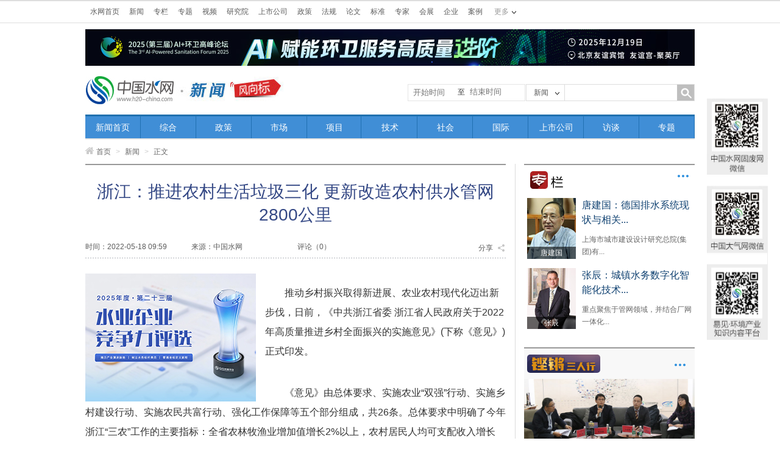

--- FILE ---
content_type: text/html
request_url: https://www.h2o-china.com/news/334937.html
body_size: 21706
content:
<!DOCTYPE HTML>
<html lang="zh-cn">
<head>
    <meta http-equiv="Content-Type" content="text/html; charset=utf-8">
    <!-- 移动端设备宽度适配 -->
    <meta name="viewport" content="width=device-width, initial-scale=1.0,maximum-scale=1, minimum-scale=1">
    <title>浙江：推进农村生活垃圾三化 更新改造农村供水管网2800公里-中国水网</title>
    <meta name="keywords" content="乡村振兴  农村污水 农村环境 农村垃圾 浙江省人民政府关于2022年高质量推进乡村全面振兴的实施意见"/>
    <meta name="description" content="推动乡村振兴取得新进展、农业农村现代化迈出新步伐，日前，《中共浙江省委浙江省人民政府关于2022年高质量推进乡村全面振兴的实施意见》(下称《意见》)正式印发。《意见》由..."/>
    <link href="https://static.h2o-china.com/css/public.css" rel="stylesheet" type="text/css">
<link href="https://static.h2o-china.com/css/main.css" rel="stylesheet" type="text/css">
<link href="https://static.h2o-china.com/css/txteditor.css" rel="stylesheet" type="text/css">
<link href="https://static.h2o-china.com/css/footer.css" rel="stylesheet" type="text/css">

    <link href="https://static.h2o-china.com/css/news.css" rel="stylesheet" type="text/css">
    <script type="text/javascript" src="https://static.h2o-china.com/js/jquery/1.11.1/jquery.min.js" ></script>    <link href="/css/font-awesome-4.2.0/css/font-awesome.css" rel="stylesheet" />
    <link rel="stylesheet" href="https://static.h2o-china.com/js/artdialogv602/ui-dialog.css">
<script src="https://static.h2o-china.com/js/artdialogv602/dialog-plus.js"></script>    <script src="https://static.h2o-china.com/js/jquery.form.js" type="text/javascript"></script>
    <script src="https://static.h2o-china.com/js/news.comment.js" type="text/javascript"></script>
    <script src="https://res.wx.qq.com/open/js/jweixin-1.0.0.js"></script>
    <script>
            var imgUrl = "https://www.h2o-china.com/news/images/share1.jpg";
            var shareTitle = "浙江：推进农村生活垃圾三化 更新改造农村供水管网2800公里";
            var descContent = "推动乡村振兴取得新进展、农业农村现代化迈出新步伐，日前，《中共浙江省委浙江省人民政府关于2022年高质量推进乡村全面振兴的实施意见》(下称《意见》)正式印发。《意见》由...";
    </script>
</head>

<body>
<header id="header2">
    <!-- 通用头部开始 333-->
    <script type="text/javascript" src="https://static.h2o-china.com/js/jquery.cookie.js"></script>

<div id="topNav">
    <div class="topBar">
        <ul class="topColumn">
            <li><a href="/">水网首页</a></li>
            <li><a href="/news/">新闻</a></li>
            <li><a href="/column/index">专栏</a></li>
            <li><a href="/topic/">专题</a></li>
            <li><a href="/video/">视频</a></li>
            <li><a href="/research/">研究院</a></li>
            <li><a href="/ipo/">上市公司</a></li>
            <li><a href="/policy/list">政策</a></li>
            <li><a href="/law/list">法规</a></li>
            <li><a href="/paper/home">论文</a></li>
            <li><a href="/standard/list">标准</a></li>
            <li><a href="/expert/">专家</a></li>
            <li><a href="/show/">会展</a></li>
            <!--  <li><a href="/price/">水价</a></li>-->
            <!-- <li><a href="http://bbs.h2o-china.com" target="_blank">BBS</a></li> -->
            <!--<li><a href="http://shui.tsinghuan.com/shop" target="_blank">企业</a></li>
            <li><a href="http://shui.tsinghuan.com/wiki" target="_blank">案例</a></li>-->

            <li><a href="https://www.qinghuan.com" target="_blank">企业</a></li>
            <li><a href="https://www.qinghuan.com" target="_blank">案例</a></li>
        </ul>
        <div class="moreColumn"><span>更多</span>
            <ul>
                <!--<li><a href="http://shui.tsinghuan.com/product" target="_blank">设备</a></li>
                <li><a href="http://shui.tsinghuan.com/technology" target="_blank">技术</a></li>
                <li><a href="http://shui.tsinghuan.com/zbinfo" target="_blank">招标</a></li>
                <li><a href="https://www.qinghuan.com/job//" target="_blank">人才</a></li>
                <li><a href="http://wn.h2o-china.com/" target="_blank">污泥联盟</a></li>
                <li><a href="http://gs.h2o-china.com/" target="_blank">供水联盟</a></li>-->

                 <li><a href="https://www.qinghuan.com" target="_blank">设备</a></li>
                <li><a href="https://www.qinghuan.com" target="_blank">技术</a></li>
                <li><a href="https://www.qinghuan.com" target="_blank">招标</a></li>
                <li><a href="https://www.qinghuan.com/job/" target="_blank">人才</a></li>
                <li><a href="http://wn.h2o-china.com/" target="_blank">污泥联盟</a></li>
                <li><a href="http://gs.h2o-china.com/" target="_blank">供水联盟</a></li>

            </ul>
        </div>
        <div class="login">

            <script type="text/javascript">
                //document.write('<a href="https://www.qinghuan.com/member/login.php" >登录</a><a href="https://www.qinghuan.com/member/register.php" >注册</a><a href="https://www.qinghuan.com/member/" >会员中心</a>');

            	// wxh 2020-10-26 add
        		//var host = "http://localhost:8000";
            	var host = "https://www.qinghuan.com";
        		var forward = encodeURIComponent(self.location.href);
            	document.write('<scr'+'ipt src="'+host+'/api/sanwang.php?url='+forward+'"></scr'+'ipt>');
            	
                $(document).ready(function () {
                    var model = 'news';
                    var stype = '';
                    var model_text = '';

                    if (model == 'news')
                        model_text = '新闻';
                    else if (model == 'topic')
                        model_text = '专题';
                    else if (model == 'policy')
                        model_text = '政策';
                    else if (model == 'law')
                        model_text = '法规';
                    else if (model == 'standard')
                        model_text = '标准';
                    else if (model == 'paper')
                        model_text = '论文';
                    else if (model == 'expert')
                        model_text = '专家';
                    else if (model == 'research')
                        model_text = '研究';
                    else if (model == 'show')
                        model_text = '会展';
                    else if (model == '企业')
                        model_text = '企业';
                    else if (model == 'video')
                        model_text = '视频';
                    else model_text = '新闻';

                    if (stype == 'author') {
                        model_text = '作者';
                    }

                    $('#fancyshow').text(model_text);

                    $('#fancy').find('a').bind('click', function () {

                        var text = $(this).text();
                        $('#fancyshow').text(text);

                        $('#searchform').attr('action', $(this).attr('title'));

                    });

                    $('#fancy>li>a').each(function (i) {
                        if ($(this).text() == model_text) {
                            $('#searchform').attr('action', $(this).attr('title'));
                        }
                    });

                    
                    $('#submitBtn').bind('click', function () {
                        //
                        if ($('#fancyshow').text() == 'BBS') {
                            var schv = $('#schv').val();
                            var schv = encodeURIComponent(schv);
                            location.href = "http://www.baidu.com/s?ie=gbk&site=1&wd=site%3Abbs.h2o-china.com+" + schv + "&q=" + schv + "&sa=true";
                            return false;
                        }
                        $('#searchform').submit();
                    });

                     $('#msubmitBtn').bind('click', function () {

                            var mschv = $('#mschv').val();
                           
                            var mschv = encodeURIComponent(mschv);
                            if(!mschv){
                                 alert('请输入关键字');
                                 return false;
                                
                            }else{
                               
                                location.href = "https://www.h2o-china.com/news/search?start_time=&end_time=&stype=title&schv=" + mschv;
                                return false;
                                $('#msearchform').submit();
                            }
                            
                    });

                   



                    //$('#js-pagination-location').on('click', function() {
                     $('#js-pagination-location').bind('click', function() {
                        var page = parseInt($('#page-number').val());
                        var lastPage = parseInt($('#page-number').attr('max'));
                        if (page > lastPage) {
                            page = lastPage;
                        }

                        var result = window.location.href.match(/page=(\d+)/);
                        if (result == null) {
                            if (page !== 1) {
                                if (window.location.href.match(/\?/) == null) {
                                    window.location.href = window.location.href + '?page=' + page;
                                } else {
                                    window.location.href = window.location.href + '&page=' + page;
                                }
                            }
                        } else {
                            if (page !== parseInt(result[1])) {
                                window.location.href = window.location.href.replace(/page=(\d+)/, 'page=' + page)
                            }
                        }
                    });

                    // 移动端分页 wxh add
                    //$('#js-pagination-location-mobile').on('click', function() {
                     $('#js-pagination-location-mobile').bind('click', function() {
                        var page = parseInt($('#page-number-mobile').val());
                        var lastPage = parseInt($('#page-number-mobile').attr('max'));
                        if (page > lastPage) {
                            page = lastPage;
                        }

                        var result = window.location.href.match(/page=(\d+)/);
                        if (result == null) {
                            if (page !== 1) {
                                if (window.location.href.match(/\?/) == null) {
                                    window.location.href = window.location.href + '?page=' + page;
                                } else {
                                    window.location.href = window.location.href + '&page=' + page;
                                }
                            }
                        } else {
                            if (page !== parseInt(result[1])) {
                                window.location.href = window.location.href.replace(/page=(\d+)/, 'page=' + page)
                            }
                        }
                    });

                    

                });

            </script>


        </div>

    </div>
</div>


<!-- 这里怎么没法注释 -->

<style>
    #topADExt {
        margin: 10px auto;
        width: 1000px;
    }

</style>
<!--  banner广告start -->
<div id="topADExt">
    <script language="javascript" src="/ggclick?id=195"></script>
</div>


<div id="branding">
    <div class="logo">
                <a href="/"><img src="/images/header/logo2.jpg" alt="中国水网" title="返回水网首页"></a>
                        	<a href="/news/"><img src="/news/images/channel_logo.jpg"></a>
        
    </div>
    <form id="searchform" name="searchform" method="get" action="#" class="ssForm mt20" style="position: relative;">

        <div style="position: absolute;left: -195px;line-height: 25px;width: 191px;border: 1px solid #e5e5e5;height: 26px;margin-top: -1px; ">
            <div>
                <div class="beginsj">
                    <input style="float: left;width: 70px;line-height: 21px;border: 1px solid #fff;margin-left: 5px;outline: none;"
                           onclick="WdatePicker({dateFmt:'yyyy-MM-dd'})" name="start_time" value=""
                           placeholder="开始时间">
                </div>
            </div>
            <div>
                <label style="float: left;">至</label>
                <div class="finishjs">
                    <input style="width: 70px;line-height: 16px;border: 1px solid #fff;margin-left: 5px;outline: none;"
                           onclick="WdatePicker({dateFmt:'yyyy-MM-dd', maxDate: '2025-11-09'})"
                           name="end_time" value="" placeholder="结束时间">
                </div>
            </div>
        </div>


        <div class="ss_nav_boxa"><a id="fancyshow" href="javascript:void(0);" class="a1">新闻</a>
            <ul id="fancy" class="ss_nav_ul">
                <li><a href="javascript:void(0);" title="/news/search">新闻</a></li>
                <li><a href="javascript:void(0);" title="/video/search">视频</a></li>
                <li><a href="javascript:void(0);" title="/policy/search">政策</a></li>
                <li><a href="javascript:void(0);" title="/law/search">法规</a></li>
                <li><a href="javascript:void(0);" title="/standard/search">标准</a></li>
                <li><a href="javascript:void(0);" title="/paper/search">论文</a></li>
                <li><a href="javascript:void(0);" title="/expert/search">专家</a></li>
                <li><a href="javascript:void(0);" title="/research">研究</a></li>
                <li><a href="javascript:void(0);" title="/show/search">会展</a></li>
                <li><a href="javascript:void(0);" title="/topic/list">专题</a></li>
                <li><a href="javascript:void(0);" title="bbs">BBS</a></li>
                <li><a href="javascript:void(0);" title="/news/search" data-type="author">作者</a></li>
            </ul>
            <input id="schtype" name="stype" value="title" type="hidden">
        </div>
        <p class="fl">
            <input id="schv" name="schv" class="ss_nav_text w180" type="text" value="">
        </p>
        <p class="fr">
            <input id="submitBtn" name="submitBtn" class="ss_nav_btn" type="button">
        </p>
    </form>
</div>

<!--<script src="https://static.h2o-china.com/js/datepicker/WdatePicker.js"></script> -->

<script src="https://www.h2o-china.com/js/datepicker/WdatePicker.js"></script>    <!-- 通用头部结束 -->

    <!-- 频道导航开始   -->
    <div id="navb" class="zcNav">
	<ul>
				<li   style="width:9.09%"%><a href="/news">新闻首页</a></li>
				<li   style="width:9.09%"%><a href="/news/list?cid=1">综合</a></li>
				<li   style="width:9.09%"%><a href="/news/list?cid=2">政策</a></li>
				<li   style="width:9.09%"%><a href="/news/list?cid=3">市场</a></li>
				<li   style="width:9.09%"%><a href="/news/list?cid=10">项目</a></li>
				<li   style="width:9.09%"%><a href="/news/list?cid=5">技术</a></li>
				<li   style="width:9.09%"%><a href="/news/list?cid=6">社会</a></li>
				<li   style="width:9.09%"%><a href="/news/list?cid=7">国际</a></li>
				<li   style="width:9.09%"%><a href="/news/list?cid=8">上市公司</a></li>
				<li   style="width:9.09%"%><a href="/news/list?cid=9">访谈</a></li>
				<li   style="width:9.09%"%><a href="/topic">专题</a></li>
			</ul>
</div>  

    <!-- 频道导航结束  -->
    <div id="location"><a href="/"><i class="fa fa-home"></i>首页</a> <span>&gt;</span> <a href="/news">新闻</a>
        <span>&gt;</span> 正文
    </div>
</header>

<!-- 手机端头部开始 -->

    <div class="mHeader">
        <div class="search content">
            <div class="con">
                <div>
                    <div class="seek">
                        <div class="seekLeft">
                            <a href="https://www.h2o-china.com/">
                                <img class="logo" src="./../images/mobile/headerLogo.png">
                            </a>
                        </div>
                        <!-- 右侧搜索框 -->
                        <div class="seekRight">
                            <form id="msearchform" method="get" action="#">
                                    <input class="restrain" id="mschv" type="text" name="mschv" value="" placeholder="请输入关键字">
    
                                    <input type="button" id="msubmitBtn">
                            </form>
                          
                        </div>
                    </div>
                </div>
            </div>
        </div>
    </div>
<!-- 手机端头部结束 -->


<ul class="nav">

        <!--<li><a href="https://www.h2o-china.com/news/list?cid=commend" class="active">要闻</a></li>
        <li><a href="https://www.h2o-china.com/news/list?cid=3">市场</a></li>
        <li><a href="https://www.h2o-china.com/news/list?cid=252">企业</a></li>
        <li><a href="https://www.h2o-china.com/news/list?cid=2">政策</a></li>
        <li><a href="https://www.h2o-china.com/news/list?cid=10">项目</a></li>
        <li><a href="https://www.h2o-china.com/news/list?cid=5">技术</a></li>
        <li><a href="https://www.h2o-china.com/news/list?cid=251">原创</a></li>-->

        <li><a href="https://www.h2o-china.com/news/list?cid=commend"   class="active">要闻</a></li>
        <li><a href="https://www.h2o-china.com/news/list?cid=3"  >市场</a></li>
        <li><a href="https://www.h2o-china.com/news/list?cid=252" >企业</a></li>
        <li><a href="https://www.h2o-china.com/news/list?cid=2" >政策</a></li>
        <li><a href="https://www.h2o-china.com/news/list?cid=10" >项目</a></li>
        <li><a href="https://www.h2o-china.com/news/list?cid=5" >技术</a></li>
        <li><a href="https://www.h2o-china.com/news/list?cid=251" >原创</a></li>
    </ul>



<div class="advertising">
        <!-- 后端调取 -->
        <script language="javascript" src="/ggclick?id=167">
        </script>
       
</div>

<div class="news_main w1000 bc zoom mt5">
    <div class="w690 fl">
        <div class="news_boxa">
            <div class="newscontent_press">
                <h1 class="tc">浙江：推进农村生活垃圾三化 更新改造农村供水管网2800公里</h1>
                <div class="mt25 newscontent_press_con">
                    <p class="fl">时间：2022-05-18 09:59</p>
                    <p class="fl ml40 newscontent_press_p1">
                        来源：<span>中国水网</span>                    </p>
                    <p class="fl ml40">
                                            </p>

                    <!-- wzz new -->
                    <!-- <p class="fl ml90"><a href="#joinNum">评论（<em></em>）</a></p> -->
                    <p class="fl ml90"><a href="#joinNum">评论（<em class='comment_num_class'></em>）</a></p>
                    <!-- wzz new -->

                    <div class="share_btn"><span class="fl">分享</span><em class="icons1 fr"></em>
                        <div class="clear"></div>
                        <div class="share" url="https://www.h2o-china.com/news/334937.html"
                             title="浙江：推进农村生活垃圾三化 更新改造农村供水管网2800公里"></div>
                    </div>

                </div>
                <div class="clear"></div>
            </div>
            <div class="f14 l24 news_content mt25 zoom" id="txtedit"><!--内容部门画中画001-->
                                <div class="fl ad_hzh mr15">
                    <script language="javascript" src="/ggclick?id=132"></script>
                </div>
                                <p style="text-indent: 2em;">推动乡村振兴取得新进展、农业农村现代化迈出新步伐，日前，《中共浙江省委 浙江省人民政府关于2022年高质量推进乡村全面振兴的实施意见》(下称《意见》)正式印发。</p><p style="text-indent: 2em;"><span style="text-indent: 2em;">《意见》由总体要求、实施农业“双强”行动、实施乡村建设行动、实施农民共富行动、强化工作保障等五个部分组成，共26条。总体要求中明确了今年浙江“三农”工作的主要指标：全省农林牧渔业增加值增长2%以上，农村居民人均可支配收入增长8%以上，地区差距、城乡差距、收入差距持续缩小，确保完成国家下达的粮食生产计划任务。</span><br/></p><p style="text-indent: 2em;">针对农村环境治理方面，《意见》提出，实施农村生活污水治理强基增效双提标五年行动，运行设施标准化运维实现全覆盖。推进农村生活垃圾分类精准化、回收利用资源化、末端处理智慧化，支持扩大供销社农村再生资源回收利用网络服务覆盖面。实施农村公厕服务提升行动，基本实现农村卫生厕所全覆盖。</p><p style="text-indent: 2em;">推进水系连通及水美乡村试点县建设，更新改造农村供水管网2800公里，综合整治病险山塘450座，完成病险水库除险加固200座，治理中小河流500公里，新开工提标加固海塘240公里。</p><p style="text-indent: 2em;">附：</p><p style="text-align: center; text-indent: 0em;"><img src="https://imgs.h2o-china.com/news/2022/05/1652839277372840.png" title="1652839277372840.png" alt="image.png"/></p><p style="text-indent: 2em;">为贯彻落实党中央、国务院关于做好2022年全面推进乡村振兴重点工作的部署要求，接续推进乡村全面振兴，着力促进农民农村共同富裕，结合我省实际，制定如下实施意见。</p><p style="text-indent: 2em;"><strong>一、总体要求</strong></p><p style="text-indent: 2em;">以习近平新时代中国特色社会主义思想为指导，全面贯彻党的十九大和十九届历次全会、中央农村工作会议精神，坚持和加强党对“三农”工作的全面领导，坚持稳中求进工作总基调，牢牢守住保障国家粮食安全和不发生规模性返贫两条底线，按照数字赋能、变革重塑要求，联动推进农业“双强”、乡村建设、农民共富三大行动，打造有浙江辨识度的标志性成果，持续擦亮浙江“三农”金名片，加快建设农业农村现代化先行省，为高质量发展建设共同富裕示范区夯实基础。</p><p style="text-indent: 2em;">2022年，全省农林牧渔业增加值增长2%以上，农村居民人均可支配收入增长8%以上，地区差距、城乡差距、收入差距持续缩小，确保完成国家下达的粮食生产计划任务。</p><p style="text-indent: 2em;">——坚持在共同富裕大场景下推进“三农”工作。把“三农”领域作为高质量发展建设共同富裕示范区的主战场，持续深化“千万工程”，深化以集体经济为核心的强村富民乡村集成改革，打好“标准地改革+农业‘双强’”“宅基地改革+乡村建设”“市场化改革+集体经营”政策组合拳，促进农民农村“扩中”“提低”，推动农民农村同步迈向共同富裕。</p><p style="text-indent: 2em;">——坚持不折不扣完成底线任务。稳住农业基本盘，以农业农村稳定发展来应对经济社会面临的不稳定因素。坚决抓好粮食和重要农产品生产供给，坚决落实耕地保护硬措施，坚决保持低收入农户持续较快增收，坚决维护农村社会稳定。</p><p style="text-indent: 2em;">——坚持数字化改革引领。统筹运用数字化技术、数字化思维、数字化认知，把数字化、一体化、现代化贯穿到乡村振兴全过程各方面，以“浙农”系列数字应用为切入口，推进数字乡村建设。构建“三农”统筹协调机制，全方位、系统性重塑新时代“三农”工作的业务体系、组织体系和政策体系。</p><p style="text-indent: 2em;">——坚持基层创新示范带动。坚持乡村振兴为农民而兴、乡村建设为农民而建，健全乡村发展、建设、治理机制，激发基层创新实践活力。高质量建设乡村振兴示范省，实施一批突破性抓手，总结推广乡村振兴最佳实践案例，打造具有浙江辨识度的原创性实践成果、理论成果、制度成果。</p><p style="text-indent: 2em;"><strong>二、实施农业“双强”行动</strong></p><p style="text-indent: 2em;">(一)严格落实粮食安全党政同责。开展粮食保卫战，严格落实国家下达的粮食任务指标，确保粮食播种面积稳定、产量稳定在123亿斤以上。加大产粮大县奖励力度。开展种粮成本收益分析，探索建立种粮补贴动态调整机制。适当提高稻谷、小麦最低收购价。全面推行水稻种植完全成本保险。强化粮食产购储加销统筹布局、整体推进，确保粮食产业链、供应链稳定。深化跨省粮食产销合作，支持农业龙头企业在省外粮食主产区建设优质粮源基地。加强粮库数字化建设，强化粮食库存动态监管。全面增强粮食应急加工能力。开展粮食节约行动，强化粮食安全教育。</p><p style="text-indent: 2em;">(二)落实“长牙齿”的耕地保护硬措施。严格落实耕地保护党政同责，全面推行田长制，构建上下贯通、条抓块统、专班联动的耕地保护责任体系和工作机制。按照耕地和永久基本农田、生态保护红线、城镇开发边界的顺序，统筹划定落实“三区三线”。把耕地保有量和永久基本农田保护目标任务足额带位置逐级分解下达，省市县三级逐级签订耕地保护目标责任书，作为刚性指标实行严格考核、一票否决、终身追责。充分发挥省域空间治理数字化平台2.0作用，对耕地、永久基本农田、高标准农田、粮食生产功能区建立台账、上图入库、动态管控，完善高效协同、量化闭环的国土空间治理体系。强化耕地用途管制，严格落实耕地利用优先序，永久基本农田重点用于粮食生产，高标准农田原则上全部用于粮食生产。坚决遏制耕地“非农化”、防止耕地“非粮化”，完善耕地占补平衡政策，落实补充耕地全程监管机制，确保补充可长期稳定利用的耕地，做到补充耕地产能与所占耕地相当。改进跨区域补充耕地统筹管理办法。加大耕地执法监督力度，严厉查处违法违规占用耕地从事非农建设，严格管控耕地转为其他农用地。推进“百千万”永久基本农田集中连片整治。加强高标准农田建设，新(补)建97.2万亩、改造提升40万亩。开展大中型灌区现代化改造，深化农业水价综合改革。将高效节水灌溉与高标准农田建设统筹规划、同步实施，建设高效节水灌溉面积1万亩，农田灌溉水有效利用系数达到0.606。加强耕地质量建设，开展土地改良修复，提升地力等级。</p><p style="text-indent: 2em;">(三)保障重要农产品供给。加大力度落实“菜篮子”市长负责制。继续支持在建猪场建设，优化生猪稳产稳供稳价机制，建立以能繁母猪存栏量为核心指标的调控机制。加快发展优质家畜、湖羊等浙系特色畜牧，加强优质奶源基地建设。加快水产健康养殖和生态养殖示范区建设，实施水产健康养殖五大行动，积极发展远洋渔业全产业链，加快温岭、岱山国家级渔港经济区建设，支持舟山国家远洋渔业基地做大做强。加快海洋渔业综合管理改革，推进渔业绿色低碳发展。加强以叶菜生产为重点的保障性蔬菜基地建设。健全农产品全产业链监测预警体系，探索建立统一的农产品供需信息发布制度。</p><p style="text-indent: 2em;">(四)实施种业振兴行动。制定浙江省种业振兴行动实施方案。持续推进农业种质资源普查和鉴定评价，建设种质资源库。启动第二次全省林草种质资源普查。实施农业新品种选育重大科技专项，推进关键核心技术攻关，育成一批具有自主知识产权农业新品种。扩大中药材种子种苗研发繁育推广，加快生物产业等特色产业发展。开展重大品种研发与推广后补助试点。实施“百品万亩”工程，主要农作物良种覆盖率达到98%。推进良繁基地建设，加强南繁基地公共服务平台建设。加快组建浙江省种业集团，构建商业化育种体系。强化种业知识产权保护。加快发展基层种苗育供服务。</p><p style="text-indent: 2em;">(五)加大农业科技攻关力度。开展农业关键核心技术攻关“揭榜挂帅”，实施重大研发项目。布局建设农业领域浙江省实验室，打造农业科创高地。开展省重大技术协同推广项目、农业产业技术团队项目、“三农九方”项目等，建成一批高品质科技基地。实行农业新技术新品种新农机首推广制度。推行“农技专家团队+产业农合联+合作社”等农技推广方式。优化学科专业结构，支持办好涉农高等院校和职业教育。深化科技特派员制度，省市县联动派遣科技特派员5000人次。加强基层农业科技队伍建设，建立基层农技推广人员定向培养、专人专岗制度，支持科研院所科技研发服务人员到基层开展服务。完善农业职称评聘制度。</p><p style="text-indent: 2em;">(六)提高农机装备研发应用水平。实施农业“双强”行动“一县一策”重大突破试点项目，建设农事服务中心60个、农艺农机融合示范基地100个，推进丘陵山区宜机化改造和全域宜机化改造试点。开展蔬菜、食用菌、茶叶等产业全程机械化多跨协同攻关。推进农机创新研究试验基地建设。培育壮大先进适用农机具产业集群。加快国家林草装备科技创新园建设。加大农机购置更新补贴力度，符合条件的省首台套农机装备按规享受农机购置补贴，支持将烘干机配套设施、果菜茶初加工成套设备等纳入农机新产品购置补贴试点范围。开展农机研发制造推广应用一体化试点。支持供销社开展农机具综合经营服务。</p><p style="text-indent: 2em;">(七)加快打造数字农业工厂。发展“农业产业大脑+未来农场”，新建数字农业工厂50家。加快发展智慧农业，推动水肥一体化、饲喂自动化、环境控制智能化等设施装备技术研发应用，鼓励区块链、大数据、物联网、人工智能等在农业领域的应用与创新。加快发展设施农业。集中建设制苗育苗工厂化设施。鼓励发展工厂化集约养殖、立体生态养殖、深水网箱养殖等新型养殖设施。在保护生态环境基础上，探索利用可开发的空闲地、废弃地发展设施农业。</p><p style="text-indent: 2em;">(八)大力推进农业绿色发展。制定农业农村领域碳达峰专项行动计划。全域推行“肥药两制”改革，推广主要农作物配方肥替代平衡肥和化学农药定额施用标准，保持化学农药使用量零增长。加强绿色生态防控技术创新与应用支撑，推广耕地障碍因子消减等生产技术。深化畜禽健康养殖，持续推动养殖废弃物资源化利用。实施土壤健康行动计划，受污染耕地安全利用率达到92%以上。全面推行林长制，科学开展国土绿化行动，推进生态清洁小流域建设。完善森林生态效益补偿机制。实施中央财政林业科技推广示范项目，加快林业碳汇关键技术创新。实施内陆八大水系禁渔期和海洋伏季休渔制度，加快舟山、台州国家级海洋牧场示范区建设。严格落实长江十年禁渔，开展水生生物增殖放流，加强珍稀濒危野生动植物抢救保护，修复保护生物多样性。</p><p style="text-indent: 2em;">(九)实施“农业+”行动。实施农业龙头企业倍增计划，鼓励在县域布局企业总部、研发总部，力争省级以上农业龙头企业达到600家。推进家庭农场提质和农民合作社规范提升。深化农村“三位一体”改革，加快产业农合联建设，发展农作物全生长周期综合服务。以县(市、区)为单位创建农业现代化示范区，统筹推进现代农业产业园、农业产业强镇、特色农产品优势区和中药材等优势特色产业集群建设。推进农产品加工园区建设，支持在工业园区等平台留出一定空间用于发展农业龙头企业和农产品加工业。以农林牧渔业产品初加工为主的工业项目，其土地出让底价在不低于实际各项成本费用之和的前提下，可按照不低于所在地土地等别相对应的工业用地出让最低价标准的70%执行。实施“互联网+”农产品出村进城工程和快递业“两进一出”工程，建设农产品县级集散配送中心，推进“数商兴农”。加强区域公用品牌建设，新增“品字标浙江农产”20个以上。开展现代农业全产业链标准化建设，完善农产品质量安全追溯机制。推进反映全产业链价值的农业及相关产业统计核算工作。</p><p style="text-indent: 2em;">(十)开展农业标准地改革。支持各地在符合县域国土空间规划、完成必要区域评估和土地流转的基础上，设置相关控制性指标建设农业标准地。引导以股份合作、委托流转、整畈流转等方式集中连片流转土地，建立农业标准地储备库。因地制宜制定农业标准地净地标准、招商标准，招引社会资本投资农业，发展规模化集约化经营。鼓励地方按农业标准地项目用地面积的一定比例安排配套建设用地。</p><p style="text-indent: 2em;"><strong>三、实施乡村建设行动</strong></p><p style="text-indent: 2em;">(一)健全乡村规划建设体系。按照浙江气质整体大美、城乡融合共富共美的要求，基本完成县级国土空间总体规划编制，完善“村庄布点规划+村庄规划+村庄设计+农房设计”联动机制。加快编制“多规合一”实用性村庄规划，规范“一张图”管理，有条件、有需求的村庄实现规划全覆盖。强化乡村建设规划许可管理，严格规范村庄撤并。健全驻镇村规划师制度。把握乡村建设的时度效，坚持数量服从质量、进度服从实效，求好不求快。</p><p style="text-indent: 2em;">(二)联动推进乡村风貌提升。坚持美丽城镇与美丽乡村、县域风貌样板区和美丽乡村示范县联创联建，完善城乡一体的规划建设和风貌管控体制机制，联动推进美丽县城、美丽城镇、美丽乡村建设，促进美丽田园、美丽山林、美丽河湖、美丽山塘、美丽绿道、美丽庭院融合贯通，描绘现代版“富春山居图”。实施“百镇样板、千镇美丽”工程。开展村庄微改造精提升，加强农房建筑风貌引导，分片区确定管控要素清单，编制推广农房设计通用图集。开发农房“浙建事”全生命周期综合管理系统，严格落实一村一风貌带方案审批制度。持续开展村庄清洁行动。实施农村生活污水治理强基增效双提标五年行动，运行设施标准化运维实现全覆盖。推进农村生活垃圾分类精准化、回收利用资源化、末端处理智慧化，支持扩大供销社农村再生资源回收利用网络服务覆盖面。实施农村公厕服务提升行动，基本实现农村卫生厕所全覆盖。</p><p style="text-indent: 2em;">(三)推进未来乡村建设。坚持未来社区与未来乡村联创联建，制定未来乡村建设规范，建设未来乡村200个以上。大力探索未来乡村党建，推动智慧医疗、智慧教育、智慧文化、智慧旅游、智慧救助、智慧养老、智慧托育等多跨应用场景落地。推广“衢州有礼”诗画风光带、“大下姜”联合体等做法，积极推进未来乡村组团连片成带。保护利用历史文化(传统)村落重点村42个、一般村203个。新增农村百姓健身房400个、健身广场100个。支持民族特色村寨建设。</p><p style="text-indent: 2em;">(四)推进数字乡村建设。建设“浙江乡村大脑2.0版”，建立乡村地理信息多维立体“一张图”，加快“浙农富裕”“浙农牧”“浙农田”“浙渔安”“浙农险”“浙农优品”“浙农服”“浙农经管”等应用场景建设，推广应用“浙农码”。实施一批乡村数字新基建重大项目，推动城乡同步规划建设千兆光网、5G网络、移动物联网。加强国家和省级数字乡村试点县建设。</p><p style="text-indent: 2em;">(五)大力推行乡村经营。深入实施乡村产业“十业万亿”培育工程，拓展农业多种功能、挖掘乡村多元价值，打造景区村2.0版，创建国家一村一品示范村镇。积极推进农村资源资产集中收储、资产交易、招商对接等工作，打通生态产品价值实现通道。支持利用闲置厂房、农房等建设“共享创业”空间，支持改造建设创意办公、拓展培训、农业研学等乡村体验活动场所。持续开展跟着节气游乡村、云上美丽乡村等项目活动。将符合要求的乡村休闲旅游项目纳入研学实践基地和中小学劳动实践基地。</p><p style="text-indent: 2em;">(六)实施城乡基础设施一体化提升计划。推动“四好农村路”示范提质扩面，新(改)建农村公路1600公里。加强农村公路安全生命防护设施建设。推进水系连通及水美乡村试点县建设，更新改造农村供水管网2800公里，综合整治病险山塘450座，完成病险水库除险加固200座，治理中小河流500公里，新开工提标加固海塘240公里。实施乡村电气化提升工程，建成新时代电气化村900个。加快冷链物流服务网络向农村延伸，整县推进农产品产地仓储保鲜冷链物流设施建设，支持新型农业经营主体合股建设产地冷链。明晰乡村建设项目产权，以县域为单位组织编制村庄公共基础设施管护责任清单。加快县域商业体系建设，推进乡镇商贸综合体建设。</p><p style="text-indent: 2em;">(七)推动农村新时代文明实践。全域构建“新时代文明实践中心—实践所—实践站”三级阵地，推动农村文化礼堂提质增效，实现500人以上行政村农村文化礼堂全覆盖。实施全域文明创建行动计划，发挥村规民约作用，推进农村移风易俗。实施百城万村文化惠民工程，创新文化特派团制度，建设非遗工坊，推动艺术振兴乡村。开展体现农耕农趣农味的文化体育活动，打响农民讲故事大赛、文化礼堂运动会等品牌。建成乡村博物馆400家，加强乡土文化研究和农业文化遗产保护利用。</p><p style="text-indent: 2em;"><strong>四、实施农民共富行动</strong></p><p style="text-indent: 2em;">(一)深化以集体经济为核心的强村富民乡村集成改革。统筹推进农村基本经营制度、农村土地制度和农村集体产权制度改革，创新发展合作经济，建立健全强村带弱村、先富帮后富机制。实施农民持股共富计划，打造“三权到人(户)、权随人(户)走”改革2.0版，促进资源变资产、资金变股金、农民变股东。有序推进第二轮农村土地承包到期后再延长30年试点。探索宅基地使用权流转制度。建设农房盘活一件事改革应用场景，盘活农村闲置宅基地及闲置农房，用于生产经营用途时依规进行安全鉴定。健全农村产权交易体系。深入推进村级集体经济巩固提升三年行动计划，支持各地以全资、控股、参股和多村抱团等形式有序发展强村公司，发挥共同富裕百村联盟、“飞地”抱团等作用，村级集体经济经营性收入50万元以上村占比提高到50%，全面消除集体经济总收入20万元以下、经营性收入10万元以下的相对薄弱村。</p><p style="text-indent: 2em;">(二)深入推进“两进两回”。落实乡村人才振兴扶持政策。支持布局创业孵化基地，新培育农创客2万人以上，建设青创农场200家。实施新乡贤助力乡村振兴专项行动，招引4万名新乡贤参与家乡建设。实施高素质农民培育计划。加大适合农民工就业的技能培训和新职业新业态培训力度。实施农民创业促进行动，引导农户入股各类经营主体合作创业。鼓励发展共享用工、多渠道灵活就业，促进农民在家政服务、物流配送、养老托育等领域就业。</p><p style="text-indent: 2em;">(三)实施先富带后富“三同步”行动。完善山区26县“一县一策”帮扶机制，山区农民收入与全省农民收入倍差缩小到1.27以内。支持国家和省级革命老区乡村振兴示范区建设。开展红色美丽村庄建设试点。深入实施千个单位扶千村、千个企业结千村、千个侨团(企)帮千村专项行动。发挥新型帮共体作用，健全社会资本、公益组织开放式共同帮促的激励机制，每个帮扶团组年度帮助结对县筹集资金2000万元以上。派强用好第一书记、农村工作指导员和驻村工作组。实施“千村万元”林下经济增收帮促工程。扩面和提升“供富大篷车”服务。</p><p style="text-indent: 2em;">(四)实施新一轮城乡基本公共服务均等化计划。实施服务设施提标扩面工程，强化县城综合服务能力，推动教育、医疗卫生等公共服务资源在县域内实现优化配置。实施义务教育薄弱环节改善与能力提升项目，支持建设城乡教育共同体。全域推进健康村镇建设，提升县级疾病预防控制机构应对突发公共卫生事件能力，新(改、扩)建村卫生室(社区卫生服务站)500个。健全县镇村衔接的三级养老服务网络，发展普惠婴幼儿照护服务体系，打造一批“15分钟”城乡养老和婴幼儿照护服务示范圈。探索构建农村住房保障体系。加强对农村留守儿童和妇女、残疾人等关爱服务，提升建设规范化残疾人之家200家。</p><p style="text-indent: 2em;">(五)完善党建统领的四治融合乡村治理体系。实施“百县争创、千乡晋位、万村过硬”工程，深化阳光治理，健全村社运行机制。组建全域党建联盟。深化党群服务中心(村级组织活动场所)建设提升行动。纵深推进“县乡一体、条抓块统”，深化“大综合一体化”行政执法改革，迭代完善“基层治理四平台”，完善属地管理事项清单。健全乡镇党委统一指挥和统筹协调机制，全面实行乡镇街道模块化改革，落实“四权管理、四维考评”。纵深推进清廉村居建设。建立集体三资“云管理”、党务村务财务“云公开”、村干部“云监督”乡村数字治理新体系。常态化开展扫黑除恶斗争。加强平安法治乡村建设，深化民主法治示范村创建。加强农村公共法律服务站点建设，深化“一村一法律顾问”制度。</p><p style="text-indent: 2em;"><strong>五、强化工作保障</strong></p><p style="text-indent: 2em;">(一)加强党对“三农”工作的全面领导。落实乡村振兴责任制实施办法，制定落实五级书记抓乡村振兴责任清单。落实各级党委和政府负责同志乡村振兴联系点制度。建立市县党政领导班子和领导干部推进乡村振兴战略实绩考核制度，考核结果纳入党政领导班子和领导干部综合考核评价、省政府督查激励和年度目标责任制考核内容。按规定建立乡村振兴表彰激励制度。各级党委农村工作领导小组要发挥“三农”工作牵头抓总、统筹协调等作用，根据工作需要建立工作专班。省委农村工作领导小组成员单位要根据职责分工扎实推进年度重点任务，及时向领导小组报告工作进展。推进年度“三农”重大突破性抓手清单，打造一批农业农村标志性成果，建立清单化管理季报制度。加强各级党委农村工作领导小组办公室建设，统筹工作力量，建立“三农”统筹协调机制，强化决策参谋、统筹协调、政策指导、推动落实、督导检查等职责。建立乡村振兴改革创新最佳案例评选制度。加强集中换届后各级党政领导干部特别是分管“三农”工作的领导干部培训。巩固深化农业农村工作本质建设。持续强化作风建设，坚决反对做表面文章，切实防止急功近利。</p><p style="text-indent: 2em;">(二)加大要素保障力度。新编县乡级国土空间规划应安排不少于10%的建设用地指标重点保障乡村产业发展用地，省级制定土地利用年度计划时应安排至少5%新增建设用地指标保障乡村重点产业和项目用地。统筹县域村庄规划布局，排摸现代农业发展需求，建立规划留白机制，预留指标用于点状农业产业用地。制定保障和规范农村一二三产业融合发展用地政策的实施意见。探索对省重大产业项目专设现代农业准入标准，将现代农业产业项目优先列入省重大产业项目。落实规范设施农业用地管理、促进设施农业健康发展的政策措施。实施乡村全域土地综合整治与生态修复工程2.0版。继续把农业农村作为一般公共预算优先保障领域，省级预算内投资进一步向农业农村倾斜。各设区市2022年土地出让收入用于农业农村比例达到5%。实施乡村振兴金融服务提升专项行动，拓展首贷、信用贷、无还本续贷等便农信贷产品，涉农贷款余额超过6万亿元。深化绿色金融改革创新试验区和农村金融改革试点建设。积极推动符合条件的涉农企业上市融资。持续推进政策性农业保险扩面增品。建设“金融惠农直通车”，健全“政银险担基”一体化体制机制。开展金融机构服务乡村振兴考核评估。</p><p style="text-indent: 2em;">(三)扩大农业农村有效投资。建立农业农村重大投资项目库，储备一批打基础、管长远、增后劲的现代农业农村重大项目。加大招商力度，集中推介一批农业农村重大招商项目。加大省产业基金乡村振兴领域项目投资，组建乡村振兴共富基金。加大对符合政府专项债券发行使用条件的农业农村基础设施等重大项目的支持力度。实行农业农村投资项目化管理，建立农业农村有效投资项目体系、统计监测体系。深化农业农村投资“一件事+明白纸”集成改革。</p><p style="text-indent: 2em;">(四)防范化解农业农村安全风险。加大农业防灾减灾救灾能力建设和投入力度，强化农业农村、水利、气象灾害监测预警体系建设。健全基层动植物疫病防控体系，加强外来入侵物种防控管理，防范农业领域生物安全风险。加强涉海涉渔领域安全生产系统治理，开展海上“春雷行动”，全面压实各级属地责任、各部门监管责任和船东船长主体责任。实施海上“千船引领、万船整治”工程，加快渔船精密智控系统建设，依法依规淘汰整治帆张网、涉氨冷藏和老旧渔船。健全农村新冠肺炎疫情常态化防控工作体系，严格落实联防联控、群防群控措施。开展农村交通、消防等风险隐患排查治理。推进避灾安置场所规范化建设和农村应急广播应用，加强乡镇(街道)综合应急救援队伍和村(社区)应急管理力量建设。</p>

                <!-- pc端新闻文章分页 -->
                <div class="fany mt20" id="fany">
                                    </div>

                <p class="tr editorPeople">编辑：赵凡</p>
            </div>

            



            <!-- wzz new -->
            <div>
                <div class="lmpraise ml270" id="newsPraise" onclick="praise(334937)">
                    <div class="lmpraise_nub">
                        <!-- <span>0</span>赞 -->
                        <span id="praiseTotal"></span>赞
                    </div>
                </div>
            </div>

            <div class="mshare mt25" url="https://www.h2o-china.com/news/334937.html" title="分享"
                 desc="浙江：推进农村生活垃圾三化 更新改造农村供水管网2800公里">

                 <!--
                     <div class="mshare mt25" url="http://office.h2o-china.com/news/334937.html" title="分享"
                      desc="浙江：推进农村生活垃圾三化 更新改造农村供水管网2800公里">
                 -->
                <ul class="lmshare fr">
                    <li><a href="javascript:void(0)" tag="weixin" title="微信"><img src="images/lmshare_wx.png" alt="微信"></a>
                    </li>
                    <li><a href="javascript:void(0)" tag="qq" title="QQ"><img src="images/lmshare_qq.png" alt="QQ"></a>
                    </li>
                    <li><a href="javascript:void(0)" tag="txwb" title="腾讯微博"><img src="images/lmshare_tw.png"
                                                                                  alt="腾讯微博"></a></li>
                    <li><a href="javascript:void(0)" tag="weibo" title="新浪微博"><img src="images/lmshare_sina.png"
                                                                                   alt="新浪微博"></a></li>
                </ul>
            </div>


            <div>
                <div class="relatednews_title">
                    <h4>相关新闻</h4>
                </div>
                <ul class="f14 l30 relatednews_ul mt22">
                                        <li>
                        <a href="/news/334904.html">近6亿污水处理项目二度招标 联合体牵头单位改变而成员单位未变</a>
                        <p class="newsDate">
                        <span>
                              来源：中国水网
                        </span>
                        <span>
                              时间：2022-05-17 14:28
                        </span>
                        </p>
                    </li>
                                        <li>
                        <a href="/news/334240.html">中节能铁汉与江西省德安县政府签署战略合作协议</a>
                        <p class="newsDate">
                        <span>
                              来源：中节能铁汉
                        </span>
                        <span>
                              时间：2022-04-21 10:28
                        </span>
                        </p>
                    </li>
                                        <li>
                        <a href="/news/334110.html">强强联合丨建工修复与新农创签署合作协议</a>
                        <p class="newsDate">
                        <span>
                              来源：建工修复
                        </span>
                        <span>
                              时间：2022-04-18 10:15
                        </span>
                        </p>
                    </li>
                                        <li>
                        <a href="/news/334030.html">北京2022年全面推进乡村振兴重点工作的实施方案</a>
                        <p class="newsDate">
                        <span>
                              来源：北京市人民政府
                        </span>
                        <span>
                              时间：2022-04-14 10:01
                        </span>
                        </p>
                    </li>
                                        <li>
                        <a href="/news/333746.html">响应国家乡村振兴战略 这家国资龙头业绩亮眼</a>
                        <p class="newsDate">
                        <span>
                              来源：中国固废网
                        </span>
                        <span>
                              时间：2022-04-07 09:32
                        </span>
                        </p>
                    </li>
                                        <li>
                        <a href="/news/331795.html">水利部印发《“十四五”巩固拓展水利扶贫成果同乡村振兴水利保障有效衔接规划》</a>
                        <p class="newsDate">
                        <span>
                              来源：水利部
                        </span>
                        <span>
                              时间：2022-01-21 09:25
                        </span>
                        </p>
                    </li>
                                        <li>
                        <a href="/news/331779.html">中电建联合东珠生态中标5.1亿云南农村生活污水治理EPC项目</a>
                        <p class="newsDate">
                        <span>
                              来源：中国水网
                        </span>
                        <span>
                              时间：2022-01-20 14:23
                        </span>
                        </p>
                    </li>
                                        <li>
                        <a href="/news/331389.html">《加快农村能源转型发展助力乡村振兴的实施意见》</a>
                        <p class="newsDate">
                        <span>
                              来源：国家能源局
                        </span>
                        <span>
                              时间：2022-01-10 10:31
                        </span>
                        </p>
                    </li>
                                        <li>
                        <a href="/news/328605.html">大禹节水：引市场源源活水 润西北万万良田</a>
                        <p class="newsDate">
                        <span>
                              来源：大禹节水
                        </span>
                        <span>
                              时间：2021-10-12 11:47
                        </span>
                        </p>
                    </li>
                                        <li>
                        <a href="/news/324119.html">【5月28日环保要闻】环境部就加快解决VOCs治理突出问题征求意见；光大环境宣布栾祖盛为新任公司总裁</a>
                        <p class="newsDate">
                        <span>
                              来源：中国水网
                        </span>
                        <span>
                              时间：2021-05-28 13:18
                        </span>
                        </p>
                    </li>
                                    </ul>
            </div>

            <!-- wzz new 这原来是一张图片-->
            <!--   <p class="mt20">
                  <img src="images/adderweima.jpg">
              </p> -->

            <div class="newsreview mt25">
                <div class="newsreviewlist mt50">
                	<!-- 全部评论 wxh add -->
                    <p id="comments_all_class"></p>
                    
                    <!--  -->

                    <div id="quoteDemo" class="newsreview_tit" style="display:none;">
                        <form id="quoteForm" action="/news/comment" method="post">
                            <div class="inbox">
                                <textarea class="textarea" name="q_replybody" id="q_replybody"></textarea>
                                <span class="bluetopicon"></span>
                            </div>
                            <div class="author">
                                        <span class="authortit">
                                                                                    </span>
                                <input type="hidden" id="cid" name="cid" value="0"/>
                                <input type="hidden" id="q_newsid" name="q_newsid" value="334937"/>
                                <input type="hidden" name="q_posturl" id="q_postUrl" value="http://office.h2o-china.com/mgr/info/statichtml/generate?total=70733&total_count=9750&pagecurrent=196&start_id=315473&end_id=361042&html_id=50&run_time=1762667270"/>
                                <input type="button" name="quoteBtn" id="quoteBtn" class="botton fr mt5 mr10"
                                       value="发布"/>
                            </div>
                        </form>
                    </div>
                </div>
                <div class="newsreview_top">
                    <b>网友评论</b>
                    <span class="fr">
                                <!-- <em id="joinNum"></em>人参与 -->
                                <em id="joinNum"></em>人参与
                                <em>|</em>
                                <!-- <em></em>条评论 -->
                                <em class='comment_num_class'></em>条评论
                            </span>
                </div>
                <div class="newsreview_tit">
                    <form id="replyForm" action="/news/comment" method="post">
                        <div class="inbox">
                            <textarea class="textarea" name="replybody" id="replybody"></textarea>
                        </div>
                        <div class="author">
                                    <span class="authortit">
                                                                                <label class="pl20">
                                            <input type="text" name="vcode" id="vcode" size="6"
                                                   style="vertical-align:middle;"/>
                                            <img id="vcodeimg" src="/mb/verifycode" style="vertical-align:middle;"
                                                 title="点击刷新"/>
                                            <a id="chgcode" href="javascript:void(0)">看不清，换一张</a>
                                        </label>
                                    </span>
                            <input type="hidden" name="posturl" id="postUrl" value="http://office.h2o-china.com/mgr/info/statichtml/generate?total=70733&total_count=9750&pagecurrent=196&start_id=315473&end_id=361042&html_id=50&run_time=1762667270"/>
                            <input type="hidden" id="newsid" name="newsid" value="334937"/>
                            <input type="button" name="replyBtn" id="replyBtn" value="发布" class="botton fr mt5 mr10"/>
                        </div>
                    </form>
                </div>
            </div>

            <!-- 19-5-6改 -->
            <p class="copyrightnotice f12 l22 mt50"><span>版权声明：</span>
                凡注明来源为“中国水网/中国固废网/中国大气网“的所有内容，包括但不限于文字、图表、音频视频等，版权均属E20环境平台所有，如有转载，请注明来源和作者。E20环境平台保留责任追究的权利。
                <br><span>媒体合作请联系：李女士 13521061126</span>
            </p>
        </div>
    </div>
    <div class="w280 fr">
        <div class="rBlock syzl pb10 b-2-g">
            <div class="title">
                <h2><a href="/column"><img src="/images/r_title_img1.jpg" class="mt10"></a></h2>
                <span class="more"><a href="/column">更多</a></span>
                <div class="clear"></div>
            </div>
            <div class="con">
                <ul>
                                        <li class="txtPic mt15">
                        <div class="fl w80 pic">
                            <a href="/column/writer?uid=11" target="_blank">
                                <img src="https://imgs.h2o-china.com/column/2014/11/36_1414812163.jpg">
                                <div class="zlName">唐建国</div>
                            </a>
                        </div>
                        <div class="fr w180">
                            <em><a href="/column/1899.html" target="_blank" title="唐建国：德国排水系统现状与相关思考">唐建国：德国排水系统现状与相关...</a></em>
                            <p>上海市城市建设设计研究总院(集团)有...</p>
                        </div>
                        <div class="clear"></div>
                    </li>
                                        <li class="txtPic mt15">
                        <div class="fl w80 pic">
                            <a href="/column/writer?uid=41" target="_blank">
                                <img src="https://imgs.h2o-china.com/column/2015/09/37_1442460248.jpg">
                                <div class="zlName">张辰</div>
                            </a>
                        </div>
                        <div class="fr w180">
                            <em><a href="/column/1898.html" target="_blank" title="张辰：城镇水务数字化智能化技术研究与实践">张辰：城镇水务数字化智能化技术...</a></em>
                            <p>重点聚焦于管网领域，并结合厂网一体化...</p>
                        </div>
                        <div class="clear"></div>
                    </li>
                                    </ul>
            </div>
        </div>

        <!-- 锵锵三人行 -->
        <div class="news_boxa r_news_boxa pb10 mt20">
            <div class="zoom mt10">
    <p class="fl ml5"><img style="border-radius:5px;" src="/news/images/update/threePeoples.jpg"></p>
    <span class="more fr mr15 mt5"><a href="/topic/list?cid=14">更多</a></span>
</div>
<p class="mt10">
    <a href="/topic/856.html" title="第十五期铿锵三人行 环保税法对环境产业的影响" target="_blank">
        <img src="https://imgs.h2o-china.com/topic/2020/06/113_1592375046.jpg" width="280" height="120">
    </a>
</p>
<div class="news_r_con1 f12 l18 mt15 pl7 pr7">
    <h4><a href="/topic/856.html" target="_blank">第十五期铿锵三人行 环保税法对环境产业的影响</a></h4>
    <p class="mt10">
        <a href="/topic/856.html" target="_blank">2016年12月25日，全国人大常委会通过《环境保护税法》，并将于2018年1月1日起施行。这是我国...</a>
    </p>
</div>        </div>

        <!-- ad -->
        <div class="news_boxa r_news_boxa pt20 mt20"><!--画中画侧边栏-->
            <script language="javascript" src="/ggclick?id=129"></script>
        </div>

        <!-- 热点排行 -->
        <div class="mt30 hot_news">
<div class="zoom" id="hitsort_tab">
  <h3 class="fl">热点</h3>
  <ul class="zoom fl hot_news_tab f14">
    <!-- <li><a href="javascript:void(0);">一日</a></li> -->
    <li><a href="javascript:void(0);">一周</a></li>
    <li><a href="javascript:void(0);">一月</a></li>
    <!-- <li><a href="#">热评</a></li> -->
  </ul>
</div>
<div>
<!-- 每日 -->
<!-- <ul class="f14 l28 hot_news_ul mt15">
  </ul> -->

<ul class="f14 l28 hot_news_ul mt15">
    
  <li>
    <p><a href="/news/360921.html" target="_blank" title="县水利局终止南水北调集团联合体供水一体化协议">县水利局终止南水北调集团联合体供...</a></p>
  </li>

      
  <li>
    <p><a href="/news/360844.html" target="_blank" title="中铁水务中标煤化工工业固废处置项目">中铁水务中标煤化工工业固废处置项...</a></p>
  </li>

      
  <li>
    <p><a href="/news/360947.html" target="_blank" title="苏伊士为什么会坚守中国市场">苏伊士为什么会坚守中国市场</a></p>
  </li>

      
  <li>
    <p><a href="/news/360893.html" target="_blank" title="中交集团董事长宋海良与韩国高丽制钢株式会社副会长洪硕杓举行会谈">中交集团董事长宋海良与韩国高丽制...</a></p>
  </li>

      
  <li>
    <p><a href="/news/360896.html" target="_blank" title="全文来了！十五五规划建议公布">全文来了！十五五规划建议公布</a></p>
  </li>

      
  <li>
    <p><a href="/news/360848.html" target="_blank" title="日产淡水3万吨！上海市政总院承接珠海市海水淡化工程">日产淡水3万吨！上海市政总院承接...</a></p>
  </li>

    </ul>
<ul class="f14 l28 hot_news_ul mt15">
    <li>
    <p><a href="/news/360737.html" target="_blank" title="一天内两家“换帅”，全年超过15家！环保行业正在经历什么？">一天内两家“换帅”，全年超过15...</a></p>
  </li>
    <li>
    <p><a href="/news/360921.html" target="_blank" title="县水利局终止南水北调集团联合体供水一体化协议">县水利局终止南水北调集团联合体供...</a></p>
  </li>
    <li>
    <p><a href="/news/360801.html" target="_blank" title="为水“编织”管理？中国水务如何用大运营体系构建一张智慧水网">为水“编织”管理？中国水务如何用...</a></p>
  </li>
    <li>
    <p><a href="/news/360844.html" target="_blank" title="中铁水务中标煤化工工业固废处置项目">中铁水务中标煤化工工业固废处置项...</a></p>
  </li>
    <li>
    <p><a href="/news/360947.html" target="_blank" title="苏伊士为什么会坚守中国市场">苏伊士为什么会坚守中国市场</a></p>
  </li>
    <li>
    <p><a href="/news/360740.html" target="_blank" title="超43亿！昆明市第十五水质净化厂特许经营项目招标">超43亿！昆明市第十五水质净化厂...</a></p>
  </li>
  </ul>
</div>
</div>


        <!-- 大江大河广告 -->
        <div style="width: 100%;margin: 10px 0">
                <!-- id调取广告图片 -->
                <script language="javascript" src="/ggclick?id=182">
                </script>
        </div>

        <!-- 热点排行 -->

        <div class="submission mt15 f14">
            <!--<p>010-88480329</p> -->
            <p class="submission_email"><a href="mailto:news@e20.com.cn">news@e20.com.cn</a></p>
        </div>
    </div>
</div>

<!-- pc端footer -->
<div class="backtop_btn bc"><div class="backtop"><a href="javascript:void(0);"></a></div></div>
<!-- <div class="QRcode_left"><img src="/images/QR_code_left.jpg"></div> -->
<div class="QRcode"><img src="/images/rightCode.png"></div>
<div class="footer mt40">
  <div class="w1000 bc zoom">
    <div class="fl w360 ml10">
      <p class="tc"><a href="http://www.e20.net.cn/"><img src="/images/footer/footer_e20.png" alt="E20环境平台"></a></p>
      <p class=" mt35 footer_logo">
        <a href="https://www.h2o-china.com"><img src="/images/footer/footer_logo1.png" alt="中国水网"></a>
        <a href="https://www.solidwaste.com.cn"><img src="/images/footer/footer_logo2.png" alt="中国固废网"></a>
        <a href="https://www.chndaqi.com"><img src="/images/footer/footer_logo3.png" alt="中国大气网"></a></p>
    </div>
    <div class="fr w620 l24 f12 zoom">
      <p class="footer_p2"><img src="/images/footer/footer_bg1.jpg"></p>
      <p class="footer_p1"><a href="https://www.h2o-china.com/single?id=190" target="_blank">联系我们</a>|<a href="https://www.e20.com.cn/about-lc.html" target="_blank">大事记</a>|<a href="https://www.h2o-china.com/allianceunits" target="_blank">联盟单位</a>|<a href="https://www.h2o-china.com/link/index?sid=1" target="_blank">友情链接</a>|<a href="https://www.h2o-china.com/single?id=6" target="_blank">版权声明</a>|<a href="https://zt.h2o-china.com/meeting/ad_services/" target="_blank">广告服务</a></p>
      <p class="mt10">Copyright © 2000-<script> var myDate=new Date();document.write(myDate.getFullYear());</script> https://www.h2o-china.com All rights reserved. 中国水网 版权所有 </p>
      <p>传真：010-88480301</p>
      <p>E-mail：<a href="mailto:webmaster@e20.com.cn">hjf@e20.com.cn</a> </p>
      <p>本站常年法律顾问：北京市康达律师事务所刘文义律师 <a href="https://beian.miit.gov.cn/" target="_blank">京ICP备10040015号-7</a><span style="margin-left:5px;"><img src="https://www.h2o-china.com/images/gongan.png"></span>京公网安备：11010802035285</p>
    </div>
  </div>
</div>
<script src="/click" ></script>
<script src="https://static.h2o-china.com/js/jquery.gotop.js" type="text/javascript"></script>
<!-- <div style="display:none">
	<script src="https://v1.cnzz.com/stat.php?id=1253501153&web_id=1253501153" language="JavaScript"></script>
</div> -->

<!-- 百度统计测试 -->
<!-- <script>
var _hmt = _hmt || [];
(function() {
  var hm = document.createElement("script");
  hm.src = "https://hm.baidu.com/hm.js?e00731ccbc1d6c46ec1b5ace98c1390e";
  var s = document.getElementsByTagName("script")[0]; 
  s.parentNode.insertBefore(hm, s);
})();
</script> -->

<script src="https://static.h2o-china.com/js/jquery.newsshare.js" type="text/javascript"></script>
<script src="https://static.h2o-china.com/js/jquery.tabs.js" type="text/javascript"></script>
<script type="text/javascript">
$(document).ready(function () 
{
    $(".share").info_share();
	$(".mshare").mshare();
    $("#hitsort_tab").newstabs({"switchingMode":"mouseover"});
});
</script>
<!-- <div style="display:none">
 <script src="https://s4.cnzz.com/stat.php?id=1253507297&web_id=1253507297" language="JavaScript"></script>
</div> -->

<!-- footer -->


<div class="mFooter">
        <p>Copyright © 2000-2020 https://www.h2o-china.com All rights reserved. </p>
        <p>中国水网 版权所有</p>
</div>

<script>
    $(document).ready(function () {
        var content_fanyLength = $("#fany #page").children().length;
        if (content_fanyLength >= 2) {
            $(".content_fany #page .pageRemark").hide();
            $("#fany a").css({"text-align":"center","font-size":"16px","border":"1px solid #ccc"})

            // $(".content_fany #page a").css({"width":"45px"})
        } else {
            $("#fany").hide();
        }

		// 点赞  wxh 2020-10-26 add
        var nid = "334937";
        $.ajax({
            type: "GET",
            url: "/news/view/getCommentPraiseTotal",
            data: {nid:nid},
            dataType: "json",
            success: function(data){
               $('#praiseTotal').text(data.data.zans);
               $('#joinNum').text(data.data.joins);
               $('.comment_num_class').text(data.data.comment_num);
               $('#comments_all_class').html(data.data.comments);
            }
        });
       
        
    })

</script>
<script type="text/javascript" src="/news/hit?id=334937"></script>
<script type="text/javascript" src="https://static.h2o-china.com/news/js/wxshare.js"></script>
</body>
</html>


--- FILE ---
content_type: text/html; charset=UTF-8
request_url: https://www.h2o-china.com/news/wxapi
body_size: -305
content:
{"link":"https:\/\/www.h2o-china.com\/news\/334937.html","appid":"wxffdde32a9d35f61e","timestamp":1769075140,"nonceStr":"59883099","signature":"d8a0e657e04e42a050c054f98101038ae7858623"}

--- FILE ---
content_type: text/css
request_url: https://static.h2o-china.com/css/public.css
body_size: 1966
content:
@charset "utf-8";
body,
ul,
ol,
li,
p,
h1,
h2,
h3,
h4,
h5,
h6,
form,
fieldset,
table,
td,
img,
div,
dl,
dd {
    margin: 0;
    padding: 0;
    border: 0;
}

ul li {
    list-style: none;
}

body {
    color: #333;
    font-size: 12px;
    font-family: "微软雅黑", "宋体", Arial, Helvetica, sans-serif;
}

a {
    text-decoration: none;
    color: #000;
}

a:hover {
    text-decoration: none;
    color: #408ed6;
}

img {
    vertical-align: top;
}

hr {
    height: 1px;
    border: none;
    border-top: 1px dotted #ccc;
}

em {
    font-style: normal;
}

i {
    font-style: normal;
}

.ellip {
    overflow: hidden;
    white-space: nowrap;
    text-overflow: ellipsis;
}

.fl {
    float: left;
}

.fr {
    float: right;
}

.clear {
    clear: both;
}

.bc {
    margin-left: auto;
    margin-right: auto;
}

.tc {
    text-align: center;
}

.tr {
    text-align: right;
}

.zoom {
    overflow: hidden;
    zoom: 1;
}

.f12 {
    font-size: 12px;
}

.f14 {
    font-size: 14px;
}

.f16 {
    font-size: 16px;
}

.l18 {
    line-height: 18px;
}

.l20 {
    line-height: 20px;
}

.l21 {
    line-height: 21px;
}

.l22 {
    line-height: 22px;
}

.l24 {
    line-height: 24px;
}

.l26 {
    line-height: 26px;
}

.l28 {
    line-height: 28px;
}

.l30 {
    line-height: 30px;
}

.l31 {
    line-height: 31px;
}

.l32 {
    line-height: 32px;
}

.t5 {
    text-indent: 5px;
}

.t24 {
    text-indent: 24px;
}

.t28 {
    text-indent: 28px;
}

.t30 {
    text-indent: 30px;
}

.t34 {
    text-indent: 34px;
}

.t40 {
    text-indent: 40px;
}

.overh {
    overflow: hidden;
}

.fb {
    font-weight: bold;
}


/*---------------width---------------*/

.w50 {
    width: 60px;
}

.w68 {
    width: 68px;
}

.w72 {
    width: 72px;
}

.w76 {
    width: 76px;
}

.w80 {
    width: 80px;
}

.w85 {
    width: 85px;
}

.w95 {
    width: 95px;
}

.w100 {
    width: 100px;
}

.w110 {
    width: 110px;
}

.w118 {
    width: 118px;
}

.w120 {
    width: 120px;
}

.w130 {
    width: 130px;
}

.w135 {
    width: 135px;
}

.w140 {
    width: 140px;
}

.w150 {
    width: 150px;
}

.w160 {
    width: 160px;
}

.w164 {
    width: 164px;
}

.w165 {
    width: 165px;
}

.w170 {
    width: 170px;
}

.w175 {
    width: 175px;
}

.w180 {
    width: 180px;
}

.w185 {
    width: 185px;
}

.w190 {
    width: 190px;
}

.w200 {
    width: 200px;
}

.w205 {
    width: 205px;
}

.w210 {
    width: 210px;
}

.w220 {
    width: 220px;
}

.w225 {
    width: 225px;
}

.w227 {
    width: 227px;
}

.w230 {
    width: 230px;
}

.w233 {
    width: 233px;
}

.w235 {
    width: 235px;
}

.w240 {
    width: 240px;
}

.w243 {
    width: 243px;
}

.w250 {
    width: 250px;
}

.w255 {
    width: 255px;
}

.w260 {
    width: 260px;
}

.w265 {
    width: 265px;
}

.w267 {
    width: 267px;
}

.w278 {
    width: 278px;
}

.w280 {
    width: 280px;
}

.w290 {
    width: 290px;
}

.w293 {
    width: 293px;
}

.w298 {
    width: 298px;
}

.w300 {
    width: 300px;
}

.w310 {
    width: 310px;
}

.w315 {
    width: 315px;
}

.w330 {
    width: 330px;
}

.w335 {
    width: 335px;
}

.w340 {
    width: 340px;
}

.w342 {
    width: 342px;
}

.w345 {
    width: 345px;
}

.w350 {
    width: 350px;
}

.w355 {
    width: 355px;
}

.w360 {
    width: 360px;
}

.w368 {
    width: 368px;
}

.w370 {
    width: 370px;
}

.w375 {
    width: 375px;
}

.w380 {
    width: 380px;
}

.w388 {
    width: 388px;
}

.w390 {
    width: 390px;
}

.w392 {
    width: 392px;
}

.w400 {
    width: 400px;
}

.w405 {
    width: 405px;
}

.w415 {
    width: 415px;
}

.w417 {
    width: 417px;
}

.w460 {
    width: 460px;
}

.w475 {
    width: 475px;
}

.w480 {
    width: 480px;
}

.w483 {
    width: 483px;
}

.w485 {
    width: 485px;
}

.w495 {
    width: 495px;
}

.w500 {
    width: 500px;
}

.w510 {
    width: 510px;
}

.w535 {
    width: 535px;
}

.w540 {
    width: 540px;
}

.w545 {
    width: 545px;
}

.w555 {
    width: 555px;
}

.w565 {
    width: 565px;
}

.w570 {
    width: 570px;
}

.w575 {
    width: 575px;
}

.w600 {
    width: 600px;
}

.w640 {
    width: 640px;
}

.w645 {
    width: 645px;
}

.w650 {
    width: 650px;
}

.w660 {
    width: 660px;
}

.w670 {
    width: 670px;
}

.w680 {
    width: 680px;
}

.w690 {
    width: 690px;
}

.w700 {
    width: 700px;
}

.w710 {
    width: 710px;
}

.w720 {
    width: 720px;
}

.w725 {
    width: 725px;
}

.w740 {
    width: 740px;
}

.w750 {
    width: 750px;
}

.w759 {
    width: 759px;
}

.w760 {
    width: 760px;
}

.w780 {
    width: 780px;
}

.w785 {
    width: 785px;
}

.w828 {
    width: 828px;
}

.w925 {
    width: 925px;
}

.w935 {
    width: 935px;
}

.w998 {
    width: 998px;
}

.w1000 {
    width: 1000px;
}


/*---------------margin---------------*/

.mt2 {
    margin-top: 2px;
}

.mt3 {
    margin-top: 3px;
}

.mt5 {
    margin-top: 5px;
}

.mt6 {
    margin-top: 6px;
}

.mt7 {
    margin-top: 7px;
}

.mt8 {
    margin-top: 8px;
}

.mt10 {
    margin-top: 10px;
}

.mt12 {
    margin-top: 12px;
}

.mt14 {
    margin-top: 14px;
}

.mt15 {
    margin-top: 15px;
}

.mt17 {
    margin-top: 17px;
}

.mt18 {
    margin-top: 18px;
}

.mt20 {
    margin-top: 20px;
}

.mt22 {
    margin-top: 22px;
}

.mt_20_22 {
    margin-top: 20px;
    *margin-top: 22px;
    margin-top: 22px\0;
}

.mt25 {
    margin-top: 25px;
}

.mt30 {
    margin-top: 30px;
}

.mt35 {
    margin-top: 35px;
}

.mt40 {
    margin-top: 40px;
}

.mt50 {
    margin-top: 50px;
}

.mt60 {
    margin-top: 60px;
}

.mt75 {
    margin-top: 75px;
}

.mt90 {
    margin-top: 90px;
}

.mt135 {
    margin-top: 135px;
}

.mt240 {
    margin-top: 240px;
}

.ml1 {
    margin-left: 1px;
}

.ml2 {
    margin-left: 2px;
}

.ml5 {
    margin-left: 5px;
}

.ml6 {
    margin-left: 6px;
}

.ml7 {
    margin-left: 7px;
}

.ml10 {
    margin-left: 10px;
}

.ml12 {
    margin-left: 12px;
}

.ml15 {
    margin-left: 15px;
}

.ml17 {
    margin-left: 17px;
}

.ml20 {
    margin-left: 20px;
}

.ml25 {
    margin-left: 25px;
}

.ml30 {
    margin-left: 30px;
}

.ml32 {
    margin-left: 32px;
}

.ml35 {
    margin-left: 35px;
}

.ml40 {
    margin-left: 40px;
}

.ml45 {
    margin-left: 45px;
}

.ml65 {
    margin-left: 65px;
}

.ml80 {
    margin-left: 80px;
}

.ml85 {
    margin-left: 85px;
}

.ml90 {
    margin-left: 90px;
}

.mr0 {
    margin-right: 0;
}

.mr5 {
    margin-right: 5px;
}

.mr7 {
    margin-right: 7px;
}

.mr10 {
    margin-right: 10px;
}

.mr15 {
    margin-right: 15px;
}

.mr20 {
    margin-right: 20px;
}

.mr16 {
    margin-right: 16px;
}

.mr30 {
    margin-right: 30px;
}

.mr35 {
    margin-right: 35px;
}


/*---------------padding---------------*/

.px20 {
    padding-left: 20px;
    padding-right: 20px;
}

.pt10 {
    padding-top: 10px;
}

.pt20 {
    padding-top: 20px;
}

.pt25 {
    padding-top: 25px;
}

.pt30 {
    padding-top: 30px;
}

.pt35 {
    padding-top: 35px;
}

.pl5 {
    padding-left: 5px;
}

.pl12 {
    padding-left: 12px;
}

.pl15 {
    padding-left: 15px;
}

.pl19 {
    padding-left: 19px;
}

.pl30 {
    padding-left: 30px;
}

.pl100 {
    padding-left: 100px;
}

.pb10 {
    padding-bottom: 10px;
}

.pb15 {
    padding-bottom: 15px;
}

.pb20 {
    padding-bottom: 20px;
}

.pb25 {
    padding-bottom: 25px;
}

.pb30 {
    padding-bottom: 30px;
}

.pb35 {
    padding-bottom: 35px;
}

.pb50 {
    padding-bottom: 50px;
}

.pb80 {
    padding-bottom: 80px;
}

.pb150 {
    padding-bottom: 150px;
}

.pr15 {
    padding-right: 15px;
}

.pr30 {
    padding-right: 30px;
}

.pr40 {
    padding-right: 40px;
}


/*---------------height---------------*/

.h95 {
    height: 95px;
}

.h178 {
    height: 178px;
}

.bg {
    background: #CCC;
}


/*------------btn---------------*/

.btn_orange {
    display: block;
    background: #FF9900;
    text-align: center;
    font-size: 14px;
    padding: 5px 10px;
    color: #fff;
}

.btn_orange:hover {
    background: #8cbbe6;
    color: #FFF;
    text-decoration: none;
}

.btn_green {
    display: block;
    background: #68b851;
    text-align: center;
    font-size: 14px;
    padding: 5px 10px;
    color: #fff;
}

.btn_green:hover {
    background: #8cbbe6;
    text-decoration: none;
}

.btn_red {
    display: block;
    background: #F60;
    text-align: center;
    font-size: 14px;
    padding: 5px 10px;
    color: #fff;
}

.btn_red:hover {
    background: #f90;
    text-decoration: none;
}

.btn_blue {
    display: block;
    background: #74c5e6;
    text-align: center;
    font-size: 14px;
    padding: 5px 10px;
    color: #fff;
}

.btn_blue:hover {
    background: #68b851;
    text-decoration: none;
}

.btn_gray {
    display: block;
    background: #ccc;
    text-align: center;
    font-size: 14px;
    padding: 5px 10px;
    color: #fff;
}

.btn_gray:hover {
    background: #68b851;
    text-decoration: none;
}

.btn_green2 {
    display: block;
    background: #aad79d;
    text-align: center;
    font-size: 14px;
    padding: 5px 10px;
    color: #060;
}

.btn_green2:hover {
    background: #FF9900;
    text-decoration: none;
    color: #fff;
}


/*分享*/

.shares {
    position: absolute;
    right: 0px;
    top: 10px;
    width: 80px;
}

.btns {
    position: absolute;
    right: 0;
    top: 5px;
    width: 20px;
}

.btns:hover .share {
    display: block;
}

.btns:hover .shicons {
    background: url(/images/icons.png) no-repeat 0 -16px;
}

.shicons {
    display: block;
    width: 16px;
    height: 16px;
    background: url(/images/icons.png) no-repeat 0 0px;
    cursor: pointer;
}

.share {
    position: absolute;
    display: none;
    top: 16px;
    right: 0px;
    /* width: 80px; */
    border: 1px solid #ccc;
    text-align: center;
    padding: 0px;
    font-size: 12px;
    background: #fff;
    z-index: 1000;
}


/* 20210511添加 */

.yjygc .con .share ul li a {
    background: none;
    display: flex;
    align-items: center;
}

.yjygc .con .share ul li a:hover {
    color: #FF9900;
}

.icons2,
.icons3,
.icons4 {
    margin-right: 5px;
}


/* 20210511添加 */

.share li {
    line-height: 16px;
    margin: 5px 0;
}

.share li a {
    display: block;
    padding: 5px 5px;
}

.share li a:hover {
    text-decoration: none;
    background: #5cb0e1;
    color: #fff;
}

.share .sbtn {
    line-height: 16px!important;
    margin: 5px 0!important;
}

.share .sbtn a {
    display: block!important;
    background: none!important;
    padding: 5px 5px!important;
    font-size: 12px!important;
    line-height: 16px!important;
    text-indent: 0px !important;
}

.share .sbtn a:hover {
    text-decoration: none!important;
    background: #5cb0e1!important;
    color: #fff!important;
}

.icons1 {
    position: relative;
    display: block;
    width: 16px;
    height: 16px;
    background: url(/images/icons.png) no-repeat 0 0px;
    cursor: pointer;
}

.icons1:hover {
    background: url(/images/icons.png) no-repeat 0 -16px;
}

.icons2 {
    display: block;
    float: left;
    width: 16px;
    height: 16px;
    background: url(/images/weiboico.png) no-repeat;
}

.icons3 {
    display: block;
    float: left;
    width: 16px;
    height: 16px;
    background: url(/images/twbico.png) no-repeat;
}

.icons4 {
    display: block;
    float: left;
    width: 16px;
    height: 16px;
    background: url(/images/qqico.png) no-repeat;
}

.icons5 {
    display: block;
    float: left;
    width: 16px;
    height: 16px;
    background: url(/images/wxico.png) no-repeat;
}

.ckepop {
    float: right;
    margin-bottom: 30px;
    overflow: hidden;
}

.share_btn {
    display: block;
    width: 30px;
    float: right;
    margin-right: 0px;
    font-size: 12px;
    text-align: right;
    cursor: pointer;
}

.share_btn em {
    display: block;
    float: right;
    margin-left: 5px;
}

.share_btn .icons1 {
    display: block;
    float: right;
    margin-left: 2px;
}

.share_btn:hover .icons1 {
    background: url(/images/icons.png) no-repeat 0 -16px;
}

.share_btn:hover .share {
    display: block;
}


/*热点排行*/

#hitsort_tab {
    display: flex;
}

--- FILE ---
content_type: text/javascript;charset=UTF-8
request_url: https://www.h2o-china.com/ggclick?id=132
body_size: -300
content:
document.write('<a href="/ggclick/gotoAd?id=132" target="_blank" ><img src="https://imgs.h2o-china.com/guanggao/2026/01/113_1768549457.jpg" width="280" height="210" border="0" /></a>');

--- FILE ---
content_type: text/javascript;charset=UTF-8
request_url: https://www.h2o-china.com/ggclick?id=167
body_size: -300
content:
document.write('<a href="/ggclick/gotoAd?id=167" target="_blank" ><img src="https://imgs.h2o-china.com/guanggao/2025/11/113_1763704392.jpg" width="640" height="120" border="0" /></a>');